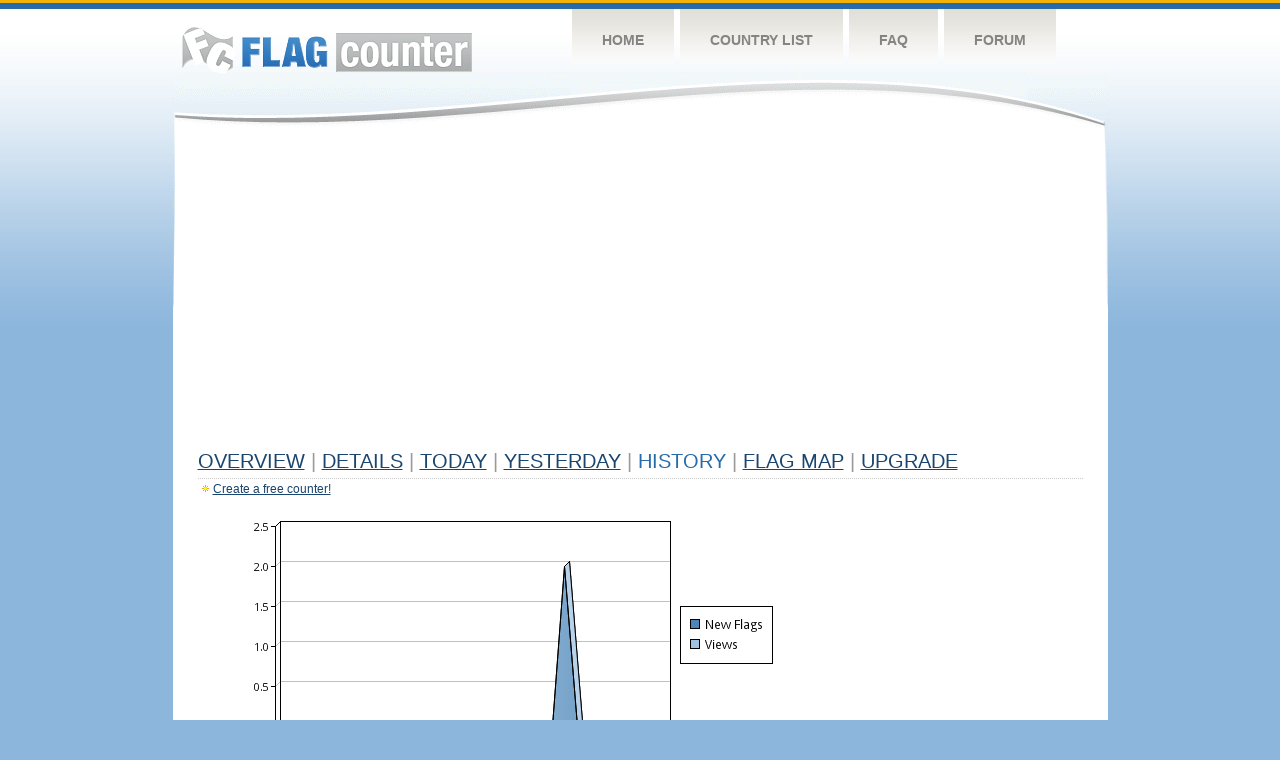

--- FILE ---
content_type: text/html
request_url: https://flagcounter.com/more30/N98n/58
body_size: 28857
content:
<!DOCTYPE html PUBLIC "-//W3C//DTD XHTML 1.0 Transitional//EN" "http://www.w3.org/TR/xhtml1/DTD/xhtml1-transitional.dtd">
<html xmlns="http://www.w3.org/1999/xhtml">
<head>
	<meta http-equiv="Content-type" content="text/html; charset=utf-8" />
	<title>Flag Counter &raquo; History</title>
	<link rel="stylesheet" href="/css/style.css" type="text/css" media="all" />
<script async src="https://fundingchoicesmessages.google.com/i/pub-9639136181134974?ers=1" nonce="BF9OHiLeMibvlNkiWlrhaw"></script><script nonce="BF9OHiLeMibvlNkiWlrhaw">(function() {function signalGooglefcPresent() {if (!window.frames['googlefcPresent']) {if (document.body) {const iframe = document.createElement('iframe'); iframe.style = 'width: 0; height: 0; border: none; z-index: -1000; left: -1000px; top: -1000px;'; iframe.style.display = 'none'; iframe.name = 'googlefcPresent'; document.body.appendChild(iframe);} else {setTimeout(signalGooglefcPresent, 0);}}}signalGooglefcPresent();})();</script>
</head>
<body>
	<!-- Shell -->
	<div class="shell">
		<!-- Header -->
		<div id="header">
			<!-- Logo -->
			<h1 id="logo"><a href="/index.html">Flag Counter</a></h1>
			<!-- END Logo -->
			<!-- Navigation -->
			<div class="navigation">
				<ul>
				    <li><a href="/index.html">Home</a></li>
				    <li><a href="/countries.html">Country List</a></li>
				    <li><a href="/faq.html">FAQ</a></li>
				    <li><a href="https://flagcounter.boardhost.com/">Forum</a></li>
				</ul>
			</div>
			<!-- END Navigation -->
		</div>
		<!-- END Header -->
		<div class="cl">&nbsp;</div>
		<!-- Content -->
		<div id="content">
			<!-- News -->
			<div class="news">
				<!-- Post -->
				<div class="post">

<script async src="https://pagead2.googlesyndication.com/pagead/js/adsbygoogle.js"></script>
<!-- fc responsive horizontal -->
<ins class="adsbygoogle"
     style="display:block"
     data-ad-client="ca-pub-9639136181134974"
     data-ad-slot="3564478671"
     data-ad-format="auto"
     data-full-width-responsive="true"></ins>
<script>
     (adsbygoogle = window.adsbygoogle || []).push({});
</script><br><img src=https://cdn.boardhost.com/invisible.gif height=4><br>



					<h1><a href=/more/N98n/><u>Overview</u></a> <font color=#999999>|</font> <a href=/countries/N98n/><u>Details</u></a> <font color=#999999>|</font> <a href=/today/N98n/><u>today</u></a> <font color=#999999>|</font> <a href=/flags1/N98n/1><u>Yesterday</u></a> <font color=#999999>|</font> History <font color=#999999>|</font>  <a href=/gmap/N98n/><u>Flag Map</u></a>  <font color=#999999>|</font>  

<a href=/pro/N98n/><u>Upgrade</u></a></h1><div style="margin-top:-18px;margin-bottom:8px;"><img src=https://cdn.boardhost.com/new_small.png align=absbottom style="margin-right:-1px;margin-bottom:-1px;"><a href=http://flagcounter.com/><u>Create a free counter!</u></a> </div><table border=0 width=100%><tr><td valign=top><img src=/chart2.cgi?N98n&chart=30><div align=center><b><a href=/more7/N98n/58 style="text-decoration:none;"><u>Last Week</u></a> | </b>Last Month</u><b></a> | <a href=/more90/N98n/58 style="text-decoration:none;"><u>Last 3 Months</u></a></u></a>&nbsp;&nbsp;&nbsp;&nbsp;&nbsp;&nbsp;&nbsp;&nbsp;&nbsp;&nbsp;&nbsp;&nbsp;&nbsp;&nbsp;&nbsp;&nbsp;&nbsp;&nbsp;&nbsp;&nbsp;&nbsp;&nbsp;&nbsp;&nbsp;&nbsp;&nbsp;&nbsp;&nbsp;&nbsp;&nbsp;&nbsp;&nbsp;&nbsp;&nbsp;&nbsp;&nbsp;&nbsp;&nbsp;&nbsp;&nbsp;&nbsp;&nbsp;&nbsp;&nbsp;&nbsp;&nbsp;&nbsp;&nbsp;&nbsp;&nbsp;&nbsp;&nbsp;&nbsp;&nbsp;&nbsp;&nbsp;&nbsp;&nbsp;&nbsp;&nbsp;&nbsp;</b></div><br><!--<img src=https://cdn.boardhost.com/invisible.gif height=3><br>&nbsp;<a href=/history/N98n/><u>View Flag History &raquo;</u></a>--><table border=0 width=100% cellspacing=5 style="margin-top:-7px;"></font></td></tr><tr><td colspan=3><br></td></tr><tr><td colspan=2>Page: <a href="/more30/N98n/57" style="text-decoration:none;" title="Previous">&lt;</a> <a href="/more30/N98n/1" style="text-decoration:none;"><u>1</u></a> <a href="/more30/N98n/2" style="text-decoration:none;"><u>2</u></a> <a href="/more30/N98n/3" style="text-decoration:none;"><u>3</u></a> <a href="/more30/N98n/4" style="text-decoration:none;"><u>4</u></a> <a href="/more30/N98n/5" style="text-decoration:none;"><u>5</u></a> <a href="/more30/N98n/6" style="text-decoration:none;"><u>6</u></a> <a href="/more30/N98n/7" style="text-decoration:none;"><u>7</u></a> <a href="/more30/N98n/8" style="text-decoration:none;"><u>8</u></a> <a href="/more30/N98n/9" style="text-decoration:none;"><u>9</u></a> <a href="/more30/N98n/10" style="text-decoration:none;"><u>10</u></a> <a href="/more30/N98n/11" style="text-decoration:none;"><u>11</u></a> <a href="/more30/N98n/12" style="text-decoration:none;"><u>12</u></a> <a href="/more30/N98n/13" style="text-decoration:none;"><u>13</u></a> <a href="/more30/N98n/14" style="text-decoration:none;"><u>14</u></a> <a href="/more30/N98n/15" style="text-decoration:none;"><u>15</u></a> <a href="/more30/N98n/16" style="text-decoration:none;"><u>16</u></a> <a href="/more30/N98n/17" style="text-decoration:none;"><u>17</u></a> <a href="/more30/N98n/18" style="text-decoration:none;"><u>18</u></a> <a href="/more30/N98n/19" style="text-decoration:none;"><u>19</u></a> <a href="/more30/N98n/20" style="text-decoration:none;"><u>20</u></a> <a href="/more30/N98n/21" style="text-decoration:none;"><u>21</u></a> <a href="/more30/N98n/22" style="text-decoration:none;"><u>22</u></a> <a href="/more30/N98n/23" style="text-decoration:none;"><u>23</u></a> <a href="/more30/N98n/24" style="text-decoration:none;"><u>24</u></a> <a href="/more30/N98n/25" style="text-decoration:none;"><u>25</u></a> <a href="/more30/N98n/26" style="text-decoration:none;"><u>26</u></a> <a href="/more30/N98n/27" style="text-decoration:none;"><u>27</u></a> <a href="/more30/N98n/28" style="text-decoration:none;"><u>28</u></a> <a href="/more30/N98n/29" style="text-decoration:none;"><u>29</u></a> <a href="/more30/N98n/30" style="text-decoration:none;"><u>30</u></a> <a href="/more30/N98n/31" style="text-decoration:none;"><u>31</u></a> <a href="/more30/N98n/32" style="text-decoration:none;"><u>32</u></a> <a href="/more30/N98n/33" style="text-decoration:none;"><u>33</u></a> <a href="/more30/N98n/34" style="text-decoration:none;"><u>34</u></a> <a href="/more30/N98n/35" style="text-decoration:none;"><u>35</u></a> <a href="/more30/N98n/36" style="text-decoration:none;"><u>36</u></a> <a href="/more30/N98n/37" style="text-decoration:none;"><u>37</u></a> <a href="/more30/N98n/38" style="text-decoration:none;"><u>38</u></a> <a href="/more30/N98n/39" style="text-decoration:none;"><u>39</u></a> <a href="/more30/N98n/40" style="text-decoration:none;"><u>40</u></a> <a href="/more30/N98n/41" style="text-decoration:none;"><u>41</u></a> <a href="/more30/N98n/42" style="text-decoration:none;"><u>42</u></a> <a href="/more30/N98n/43" style="text-decoration:none;"><u>43</u></a> <a href="/more30/N98n/44" style="text-decoration:none;"><u>44</u></a> <a href="/more30/N98n/45" style="text-decoration:none;"><u>45</u></a> <a href="/more30/N98n/46" style="text-decoration:none;"><u>46</u></a> <a href="/more30/N98n/47" style="text-decoration:none;"><u>47</u></a> <a href="/more30/N98n/48" style="text-decoration:none;"><u>48</u></a> <a href="/more30/N98n/49" style="text-decoration:none;"><u>49</u></a> <a href="/more30/N98n/50" style="text-decoration:none;"><u>50</u></a> <a href="/more30/N98n/51" style="text-decoration:none;"><u>51</u></a> <a href="/more30/N98n/52" style="text-decoration:none;"><u>52</u></a> <a href="/more30/N98n/53" style="text-decoration:none;"><u>53</u></a> <a href="/more30/N98n/54" style="text-decoration:none;"><u>54</u></a> <a href="/more30/N98n/55" style="text-decoration:none;"><u>55</u></a> <a href="/more30/N98n/56" style="text-decoration:none;"><u>56</u></a> <a href="/more30/N98n/57" style="text-decoration:none;"><u>57</u></a>  58 <a href="/more30/N98n/59" style="text-decoration:none;"><u>59</u></a> <a href="/more30/N98n/60" style="text-decoration:none;"><u>60</u></a> <a href="/more30/N98n/61" style="text-decoration:none;"><u>61</u></a> <a href="/more30/N98n/62" style="text-decoration:none;"><u>62</u></a> <a href="/more30/N98n/63" style="text-decoration:none;"><u>63</u></a> <a href="/more30/N98n/64" style="text-decoration:none;"><u>64</u></a> <a href="/more30/N98n/65" style="text-decoration:none;"><u>65</u></a> <a href="/more30/N98n/66" style="text-decoration:none;"><u>66</u></a> <a href="/more30/N98n/67" style="text-decoration:none;"><u>67</u></a> <a href="/more30/N98n/68" style="text-decoration:none;"><u>68</u></a> <a href="/more30/N98n/69" style="text-decoration:none;"><u>69</u></a> <a href="/more30/N98n/70" style="text-decoration:none;"><u>70</u></a> <a href="/more30/N98n/71" style="text-decoration:none;"><u>71</u></a> <a href="/more30/N98n/72" style="text-decoration:none;"><u>72</u></a> <a href="/more30/N98n/73" style="text-decoration:none;"><u>73</u></a> <a href="/more30/N98n/74" style="text-decoration:none;"><u>74</u></a> <a href="/more30/N98n/75" style="text-decoration:none;"><u>75</u></a> <a href="/more30/N98n/76" style="text-decoration:none;"><u>76</u></a> <a href="/more30/N98n/77" style="text-decoration:none;"><u>77</u></a> <a href="/more30/N98n/78" style="text-decoration:none;"><u>78</u></a> <a href="/more30/N98n/79" style="text-decoration:none;"><u>79</u></a> <a href="/more30/N98n/80" style="text-decoration:none;"><u>80</u></a> <a href="/more30/N98n/81" style="text-decoration:none;"><u>81</u></a> <a href="/more30/N98n/82" style="text-decoration:none;"><u>82</u></a> <a href="/more30/N98n/83" style="text-decoration:none;"><u>83</u></a> <a href="/more30/N98n/84" style="text-decoration:none;"><u>84</u></a> <a href="/more30/N98n/85" style="text-decoration:none;"><u>85</u></a> <a href="/more30/N98n/86" style="text-decoration:none;"><u>86</u></a> <a href="/more30/N98n/87" style="text-decoration:none;"><u>87</u></a> <a href="/more30/N98n/88" style="text-decoration:none;"><u>88</u></a> <a href="/more30/N98n/89" style="text-decoration:none;"><u>89</u></a> <a href="/more30/N98n/90" style="text-decoration:none;"><u>90</u></a> <a href="/more30/N98n/91" style="text-decoration:none;"><u>91</u></a> <a href="/more30/N98n/92" style="text-decoration:none;"><u>92</u></a> <a href="/more30/N98n/93" style="text-decoration:none;"><u>93</u></a> <a href="/more30/N98n/94" style="text-decoration:none;"><u>94</u></a> <a href="/more30/N98n/95" style="text-decoration:none;"><u>95</u></a> <a href="/more30/N98n/96" style="text-decoration:none;"><u>96</u></a> <a href="/more30/N98n/97" style="text-decoration:none;"><u>97</u></a> <a href="/more30/N98n/98" style="text-decoration:none;"><u>98</u></a> <a href="/more30/N98n/99" style="text-decoration:none;"><u>99</u></a> <a href="/more30/N98n/100" style="text-decoration:none;"><u>100</u></a> <a href="/more30/N98n/101" style="text-decoration:none;"><u>101</u></a> <a href="/more30/N98n/102" style="text-decoration:none;"><u>102</u></a> <a href="/more30/N98n/103" style="text-decoration:none;"><u>103</u></a> <a href="/more30/N98n/104" style="text-decoration:none;"><u>104</u></a> <a href="/more30/N98n/105" style="text-decoration:none;"><u>105</u></a> <a href="/more30/N98n/106" style="text-decoration:none;"><u>106</u></a> <a href="/more30/N98n/107" style="text-decoration:none;"><u>107</u></a> <a href="/more30/N98n/108" style="text-decoration:none;"><u>108</u></a> <a href="/more30/N98n/109" style="text-decoration:none;"><u>109</u></a> <a href="/more30/N98n/110" style="text-decoration:none;"><u>110</u></a> <a href="/more30/N98n/111" style="text-decoration:none;"><u>111</u></a> <a href="/more30/N98n/112" style="text-decoration:none;"><u>112</u></a> <a href="/more30/N98n/113" style="text-decoration:none;"><u>113</u></a> <a href="/more30/N98n/114" style="text-decoration:none;"><u>114</u></a>  <a href="/more30/N98n/59" style="text-decoration:none;" title="Next">&gt;</a> </td></tr><tr><td>&nbsp;<b><font face=arial size=2>Date</font></b></td><td><b><font face=arial size=2>Visitors</b> </font></td><td><b><font face=arial size=2><nobr>Flag Counter Views</nobr></font></b></td></tr><tr><td>&nbsp;<font face=arial size=-1>March 30, 2018</font></td><td><font face=arial size=2>0</td><td><font face=arial size=2>0</font></td></tr><tr><td>&nbsp;<font face=arial size=-1>March 29, 2018</font></td><td><font face=arial size=2>0</td><td><font face=arial size=2>0</font></td></tr><tr><td>&nbsp;<font face=arial size=-1>March 28, 2018</font></td><td><font face=arial size=2>0</td><td><font face=arial size=2>0</font></td></tr><tr><td>&nbsp;<font face=arial size=-1>March 27, 2018</font></td><td><font face=arial size=2>0</td><td><font face=arial size=2>0</font></td></tr><tr><td>&nbsp;<font face=arial size=-1>March 26, 2018</font></td><td><font face=arial size=2>0</td><td><font face=arial size=2>0</font></td></tr><tr><td>&nbsp;<font face=arial size=-1>March 25, 2018</font></td><td><font face=arial size=2>0</td><td><font face=arial size=2>0</font></td></tr><tr><td>&nbsp;<font face=arial size=-1>March 24, 2018</font></td><td><font face=arial size=2>0</td><td><font face=arial size=2>0</font></td></tr><tr><td>&nbsp;<font face=arial size=-1>March 23, 2018</font></td><td><font face=arial size=2>0</td><td><font face=arial size=2>0</font></td></tr><tr><td>&nbsp;<font face=arial size=-1>March 22, 2018</font></td><td><font face=arial size=2>0</td><td><font face=arial size=2>0</font></td></tr><tr><td>&nbsp;<font face=arial size=-1>March 21, 2018</font></td><td><font face=arial size=2>0</td><td><font face=arial size=2>0</font></td></tr><tr><td>&nbsp;<font face=arial size=-1>March 20, 2018</font></td><td><font face=arial size=2>0</td><td><font face=arial size=2>0</font></td></tr><tr><td>&nbsp;<font face=arial size=-1>March 19, 2018</font></td><td><font face=arial size=2>0</td><td><font face=arial size=2>0</font></td></tr><tr><td>&nbsp;<font face=arial size=-1>March 18, 2018</font></td><td><font face=arial size=2>0</td><td><font face=arial size=2>0</font></td></tr><tr><td>&nbsp;<font face=arial size=-1>March 17, 2018</font></td><td><font face=arial size=2>0</td><td><font face=arial size=2>0</font></td></tr><tr><td>&nbsp;<font face=arial size=-1>March 16, 2018</font></td><td><font face=arial size=2>0</td><td><font face=arial size=2>0</font></td></tr><tr><td>&nbsp;<font face=arial size=-1>March 15, 2018</font></td><td><font face=arial size=2>0</td><td><font face=arial size=2>0</font></td></tr><tr><td>&nbsp;<font face=arial size=-1>March 14, 2018</font></td><td><font face=arial size=2>0</td><td><font face=arial size=2>0</font></td></tr><tr><td>&nbsp;<font face=arial size=-1>March 13, 2018</font></td><td><font face=arial size=2>0</td><td><font face=arial size=2>0</font></td></tr><tr><td>&nbsp;<font face=arial size=-1>March 12, 2018</font></td><td><font face=arial size=2>0</td><td><font face=arial size=2>0</font></td></tr><tr><td>&nbsp;<font face=arial size=-1>March 11, 2018</font></td><td><font face=arial size=2>0</td><td><font face=arial size=2>0</font></td></tr><tr><td>&nbsp;<font face=arial size=-1>March 10, 2018</font></td><td><font face=arial size=2>0</td><td><font face=arial size=2>0</font></td></tr><tr><td>&nbsp;<font face=arial size=-1>March 9, 2018</font></td><td><font face=arial size=2>0</td><td><font face=arial size=2>0</font></td></tr><tr><td>&nbsp;<font face=arial size=-1>March 8, 2018</font></td><td><font face=arial size=2>0</td><td><font face=arial size=2>0</font></td></tr><tr><td>&nbsp;<font face=arial size=-1>March 7, 2018</font></td><td><font face=arial size=2>0</td><td><font face=arial size=2>0</font></td></tr><tr><td>&nbsp;<font face=arial size=-1>March 6, 2018</font></td><td><font face=arial size=2>0</td><td><font face=arial size=2>0</font></td></tr><tr><td>&nbsp;<font face=arial size=-1>March 5, 2018</font></td><td><font face=arial size=2>0</td><td><font face=arial size=2>0</font></td></tr><tr><td>&nbsp;<font face=arial size=-1>March 4, 2018</font></td><td><font face=arial size=2>0</td><td><font face=arial size=2>0</font></td></tr><tr><td>&nbsp;<font face=arial size=-1>March 3, 2018</font></td><td><font face=arial size=2>0</td><td><font face=arial size=2>0</font></td></tr><tr><td>&nbsp;<font face=arial size=-1>March 2, 2018</font></td><td><font face=arial size=2>0</td><td><font face=arial size=2>0</font></td></tr><tr><td>&nbsp;<font face=arial size=-1>March 1, 2018</font></td><td><font face=arial size=2>0</td><td><font face=arial size=2>0</font></td></tr><tr><td>&nbsp;<font face=arial size=-1>February 28, 2018</font></td><td><font face=arial size=2>0</td><td><font face=arial size=2>0</font></td></tr><tr><td>&nbsp;<font face=arial size=-1>February 27, 2018</font></td><td><font face=arial size=2>0</td><td><font face=arial size=2>0</font></td></tr><tr><td>&nbsp;<font face=arial size=-1>February 26, 2018</font></td><td><font face=arial size=2>0</td><td><font face=arial size=2>0</font></td></tr><tr><td>&nbsp;<font face=arial size=-1>February 25, 2018</font></td><td><font face=arial size=2>0</td><td><font face=arial size=2>0</font></td></tr><tr><td>&nbsp;<font face=arial size=-1>February 24, 2018</font></td><td><font face=arial size=2>0</td><td><font face=arial size=2>0</font></td></tr><tr><td>&nbsp;<font face=arial size=-1>February 23, 2018</font></td><td><font face=arial size=2>0</td><td><font face=arial size=2>0</font></td></tr><tr><td>&nbsp;<font face=arial size=-1>February 22, 2018</font></td><td><font face=arial size=2>0</td><td><font face=arial size=2>0</font></td></tr><tr><td>&nbsp;<font face=arial size=-1>February 21, 2018</font></td><td><font face=arial size=2>0</td><td><font face=arial size=2>0</font></td></tr><tr><td>&nbsp;<font face=arial size=-1>February 20, 2018</font></td><td><font face=arial size=2>0</td><td><font face=arial size=2>0</font></td></tr><tr><td>&nbsp;<font face=arial size=-1>February 19, 2018</font></td><td><font face=arial size=2>0</td><td><font face=arial size=2>0</font></td></tr><tr><td>&nbsp;<font face=arial size=-1>February 18, 2018</font></td><td><font face=arial size=2>0</td><td><font face=arial size=2>0</font></td></tr><tr><td>&nbsp;<font face=arial size=-1>February 17, 2018</font></td><td><font face=arial size=2>0</td><td><font face=arial size=2>0</font></td></tr><tr><td>&nbsp;<font face=arial size=-1>February 16, 2018</font></td><td><font face=arial size=2>0</td><td><font face=arial size=2>0</font></td></tr><tr><td>&nbsp;<font face=arial size=-1>February 15, 2018</font></td><td><font face=arial size=2>0</td><td><font face=arial size=2>0</font></td></tr><tr><td>&nbsp;<font face=arial size=-1>February 14, 2018</font></td><td><font face=arial size=2>0</td><td><font face=arial size=2>0</font></td></tr><tr><td>&nbsp;<font face=arial size=-1>February 13, 2018</font></td><td><font face=arial size=2>0</td><td><font face=arial size=2>0</font></td></tr><tr><td>&nbsp;<font face=arial size=-1>February 12, 2018</font></td><td><font face=arial size=2>0</td><td><font face=arial size=2>0</font></td></tr><tr><td>&nbsp;<font face=arial size=-1>February 11, 2018</font></td><td><font face=arial size=2>0</td><td><font face=arial size=2>0</font></td></tr><tr><td>&nbsp;<font face=arial size=-1>February 10, 2018</font></td><td><font face=arial size=2>0</td><td><font face=arial size=2>0</font></td></tr><tr><td>&nbsp;<font face=arial size=-1>February 9, 2018</font></td><td><font face=arial size=2>0</td><td><font face=arial size=2>0</font></td></tr>

















































</table>Page: <a href="/more30/N98n/57" style="text-decoration:none;" title="Previous">&lt;</a> <a href="/more30/N98n/1" style="text-decoration:none;"><u>1</u></a> <a href="/more30/N98n/2" style="text-decoration:none;"><u>2</u></a> <a href="/more30/N98n/3" style="text-decoration:none;"><u>3</u></a> <a href="/more30/N98n/4" style="text-decoration:none;"><u>4</u></a> <a href="/more30/N98n/5" style="text-decoration:none;"><u>5</u></a> <a href="/more30/N98n/6" style="text-decoration:none;"><u>6</u></a> <a href="/more30/N98n/7" style="text-decoration:none;"><u>7</u></a> <a href="/more30/N98n/8" style="text-decoration:none;"><u>8</u></a> <a href="/more30/N98n/9" style="text-decoration:none;"><u>9</u></a> <a href="/more30/N98n/10" style="text-decoration:none;"><u>10</u></a> <a href="/more30/N98n/11" style="text-decoration:none;"><u>11</u></a> <a href="/more30/N98n/12" style="text-decoration:none;"><u>12</u></a> <a href="/more30/N98n/13" style="text-decoration:none;"><u>13</u></a> <a href="/more30/N98n/14" style="text-decoration:none;"><u>14</u></a> <a href="/more30/N98n/15" style="text-decoration:none;"><u>15</u></a> <a href="/more30/N98n/16" style="text-decoration:none;"><u>16</u></a> <a href="/more30/N98n/17" style="text-decoration:none;"><u>17</u></a> <a href="/more30/N98n/18" style="text-decoration:none;"><u>18</u></a> <a href="/more30/N98n/19" style="text-decoration:none;"><u>19</u></a> <a href="/more30/N98n/20" style="text-decoration:none;"><u>20</u></a> <a href="/more30/N98n/21" style="text-decoration:none;"><u>21</u></a> <a href="/more30/N98n/22" style="text-decoration:none;"><u>22</u></a> <a href="/more30/N98n/23" style="text-decoration:none;"><u>23</u></a> <a href="/more30/N98n/24" style="text-decoration:none;"><u>24</u></a> <a href="/more30/N98n/25" style="text-decoration:none;"><u>25</u></a> <a href="/more30/N98n/26" style="text-decoration:none;"><u>26</u></a> <a href="/more30/N98n/27" style="text-decoration:none;"><u>27</u></a> <a href="/more30/N98n/28" style="text-decoration:none;"><u>28</u></a> <a href="/more30/N98n/29" style="text-decoration:none;"><u>29</u></a> <a href="/more30/N98n/30" style="text-decoration:none;"><u>30</u></a> <a href="/more30/N98n/31" style="text-decoration:none;"><u>31</u></a> <a href="/more30/N98n/32" style="text-decoration:none;"><u>32</u></a> <a href="/more30/N98n/33" style="text-decoration:none;"><u>33</u></a> <a href="/more30/N98n/34" style="text-decoration:none;"><u>34</u></a> <a href="/more30/N98n/35" style="text-decoration:none;"><u>35</u></a> <a href="/more30/N98n/36" style="text-decoration:none;"><u>36</u></a> <a href="/more30/N98n/37" style="text-decoration:none;"><u>37</u></a> <a href="/more30/N98n/38" style="text-decoration:none;"><u>38</u></a> <a href="/more30/N98n/39" style="text-decoration:none;"><u>39</u></a> <a href="/more30/N98n/40" style="text-decoration:none;"><u>40</u></a> <a href="/more30/N98n/41" style="text-decoration:none;"><u>41</u></a> <a href="/more30/N98n/42" style="text-decoration:none;"><u>42</u></a> <a href="/more30/N98n/43" style="text-decoration:none;"><u>43</u></a> <a href="/more30/N98n/44" style="text-decoration:none;"><u>44</u></a> <a href="/more30/N98n/45" style="text-decoration:none;"><u>45</u></a> <a href="/more30/N98n/46" style="text-decoration:none;"><u>46</u></a> <a href="/more30/N98n/47" style="text-decoration:none;"><u>47</u></a> <a href="/more30/N98n/48" style="text-decoration:none;"><u>48</u></a> <a href="/more30/N98n/49" style="text-decoration:none;"><u>49</u></a> <a href="/more30/N98n/50" style="text-decoration:none;"><u>50</u></a> <a href="/more30/N98n/51" style="text-decoration:none;"><u>51</u></a> <a href="/more30/N98n/52" style="text-decoration:none;"><u>52</u></a> <a href="/more30/N98n/53" style="text-decoration:none;"><u>53</u></a> <a href="/more30/N98n/54" style="text-decoration:none;"><u>54</u></a> <a href="/more30/N98n/55" style="text-decoration:none;"><u>55</u></a> <a href="/more30/N98n/56" style="text-decoration:none;"><u>56</u></a> <a href="/more30/N98n/57" style="text-decoration:none;"><u>57</u></a>  58 <a href="/more30/N98n/59" style="text-decoration:none;"><u>59</u></a> <a href="/more30/N98n/60" style="text-decoration:none;"><u>60</u></a> <a href="/more30/N98n/61" style="text-decoration:none;"><u>61</u></a> <a href="/more30/N98n/62" style="text-decoration:none;"><u>62</u></a> <a href="/more30/N98n/63" style="text-decoration:none;"><u>63</u></a> <a href="/more30/N98n/64" style="text-decoration:none;"><u>64</u></a> <a href="/more30/N98n/65" style="text-decoration:none;"><u>65</u></a> <a href="/more30/N98n/66" style="text-decoration:none;"><u>66</u></a> <a href="/more30/N98n/67" style="text-decoration:none;"><u>67</u></a> <a href="/more30/N98n/68" style="text-decoration:none;"><u>68</u></a> <a href="/more30/N98n/69" style="text-decoration:none;"><u>69</u></a> <a href="/more30/N98n/70" style="text-decoration:none;"><u>70</u></a> <a href="/more30/N98n/71" style="text-decoration:none;"><u>71</u></a> <a href="/more30/N98n/72" style="text-decoration:none;"><u>72</u></a> <a href="/more30/N98n/73" style="text-decoration:none;"><u>73</u></a> <a href="/more30/N98n/74" style="text-decoration:none;"><u>74</u></a> <a href="/more30/N98n/75" style="text-decoration:none;"><u>75</u></a> <a href="/more30/N98n/76" style="text-decoration:none;"><u>76</u></a> <a href="/more30/N98n/77" style="text-decoration:none;"><u>77</u></a> <a href="/more30/N98n/78" style="text-decoration:none;"><u>78</u></a> <a href="/more30/N98n/79" style="text-decoration:none;"><u>79</u></a> <a href="/more30/N98n/80" style="text-decoration:none;"><u>80</u></a> <a href="/more30/N98n/81" style="text-decoration:none;"><u>81</u></a> <a href="/more30/N98n/82" style="text-decoration:none;"><u>82</u></a> <a href="/more30/N98n/83" style="text-decoration:none;"><u>83</u></a> <a href="/more30/N98n/84" style="text-decoration:none;"><u>84</u></a> <a href="/more30/N98n/85" style="text-decoration:none;"><u>85</u></a> <a href="/more30/N98n/86" style="text-decoration:none;"><u>86</u></a> <a href="/more30/N98n/87" style="text-decoration:none;"><u>87</u></a> <a href="/more30/N98n/88" style="text-decoration:none;"><u>88</u></a> <a href="/more30/N98n/89" style="text-decoration:none;"><u>89</u></a> <a href="/more30/N98n/90" style="text-decoration:none;"><u>90</u></a> <a href="/more30/N98n/91" style="text-decoration:none;"><u>91</u></a> <a href="/more30/N98n/92" style="text-decoration:none;"><u>92</u></a> <a href="/more30/N98n/93" style="text-decoration:none;"><u>93</u></a> <a href="/more30/N98n/94" style="text-decoration:none;"><u>94</u></a> <a href="/more30/N98n/95" style="text-decoration:none;"><u>95</u></a> <a href="/more30/N98n/96" style="text-decoration:none;"><u>96</u></a> <a href="/more30/N98n/97" style="text-decoration:none;"><u>97</u></a> <a href="/more30/N98n/98" style="text-decoration:none;"><u>98</u></a> <a href="/more30/N98n/99" style="text-decoration:none;"><u>99</u></a> <a href="/more30/N98n/100" style="text-decoration:none;"><u>100</u></a> <a href="/more30/N98n/101" style="text-decoration:none;"><u>101</u></a> <a href="/more30/N98n/102" style="text-decoration:none;"><u>102</u></a> <a href="/more30/N98n/103" style="text-decoration:none;"><u>103</u></a> <a href="/more30/N98n/104" style="text-decoration:none;"><u>104</u></a> <a href="/more30/N98n/105" style="text-decoration:none;"><u>105</u></a> <a href="/more30/N98n/106" style="text-decoration:none;"><u>106</u></a> <a href="/more30/N98n/107" style="text-decoration:none;"><u>107</u></a> <a href="/more30/N98n/108" style="text-decoration:none;"><u>108</u></a> <a href="/more30/N98n/109" style="text-decoration:none;"><u>109</u></a> <a href="/more30/N98n/110" style="text-decoration:none;"><u>110</u></a> <a href="/more30/N98n/111" style="text-decoration:none;"><u>111</u></a> <a href="/more30/N98n/112" style="text-decoration:none;"><u>112</u></a> <a href="/more30/N98n/113" style="text-decoration:none;"><u>113</u></a> <a href="/more30/N98n/114" style="text-decoration:none;"><u>114</u></a>  <a href="/more30/N98n/59" style="text-decoration:none;" title="Next">&gt;</a> </td><td width=160 valign=top><img src=https://cdn.boardhost.com/invisible.gif width=1 height=35><br><script type="text/javascript"><!--
google_ad_client = "pub-9639136181134974";
/* 160x600, created 10/3/08 */
google_ad_slot = "5681294101";
google_ad_width = 160;
google_ad_height = 600;
//-->
</script>
<script type="text/javascript"
src="https://pagead2.googlesyndication.com/pagead/show_ads.js">
</script>
</td></tr></table>				</div>
				<!-- END Post -->

				<div class="cl">&nbsp;</div>
				<h1 id="logo2"><a href="/index.html">Flag Counter</a></h1>
				<div class="cl">&nbsp;</div>
			</div>
			<!-- END News -->
		</div>
		<!-- END Content -->
	</div>
	<!-- END Shell -->
	<!-- Footer -->
	<div id="footer">
		<div class="shell">
			<div class="cl">&nbsp;</div>
			<p class="left"><a href="/contact.html">Contact</a>  |  <a href="/terms.html">Terms of Service</a> | <a href="/privacy.html">Privacy Policy</a> | &copy; <a href=https://boardhost.com>Boardhost.com, Inc.</a>  	
			</p>
			<p class="right">
			<font color=#ffffff>This product includes GeoLite2 data created by MaxMind, available from <a href="https://www.maxmind.com"><font color=#ffffff><u>https://www.maxmind.com/</u></font></a>.</font>
			</p>
			<div class="cl">&nbsp;</div>
		</div>
	</div>
	<!-- END Footer -->
</body>
</html>


--- FILE ---
content_type: text/html; charset=utf-8
request_url: https://www.google.com/recaptcha/api2/aframe
body_size: 267
content:
<!DOCTYPE HTML><html><head><meta http-equiv="content-type" content="text/html; charset=UTF-8"></head><body><script nonce="WayPKL5ZhKSCL236fjAcXQ">/** Anti-fraud and anti-abuse applications only. See google.com/recaptcha */ try{var clients={'sodar':'https://pagead2.googlesyndication.com/pagead/sodar?'};window.addEventListener("message",function(a){try{if(a.source===window.parent){var b=JSON.parse(a.data);var c=clients[b['id']];if(c){var d=document.createElement('img');d.src=c+b['params']+'&rc='+(localStorage.getItem("rc::a")?sessionStorage.getItem("rc::b"):"");window.document.body.appendChild(d);sessionStorage.setItem("rc::e",parseInt(sessionStorage.getItem("rc::e")||0)+1);localStorage.setItem("rc::h",'1768700317623');}}}catch(b){}});window.parent.postMessage("_grecaptcha_ready", "*");}catch(b){}</script></body></html>

--- FILE ---
content_type: application/javascript; charset=utf-8
request_url: https://fundingchoicesmessages.google.com/f/AGSKWxV3Dw997GaSFj0v9HaCurZsYWf8HwTv2F4ovqk_Y9n2n465OmoOvEeFJgM81CMfHQwZxXXNkTcJ5VCfh0gjChQeQeWhZBFOnngWYHtGdEkQcFhbBBp7XpIvsRTsDQ0jwDqytc3U7FnXxb4lQoviFV7VQco4cke9TmwmlxwRV6VdkI1kluXp-4ibCnga/_/ads/dj_.php?clicktag=_ad_2012./iframe_chitika_/ads_door.
body_size: -1289
content:
window['80a34d5a-06fe-45be-a38c-51a45447e3ee'] = true;